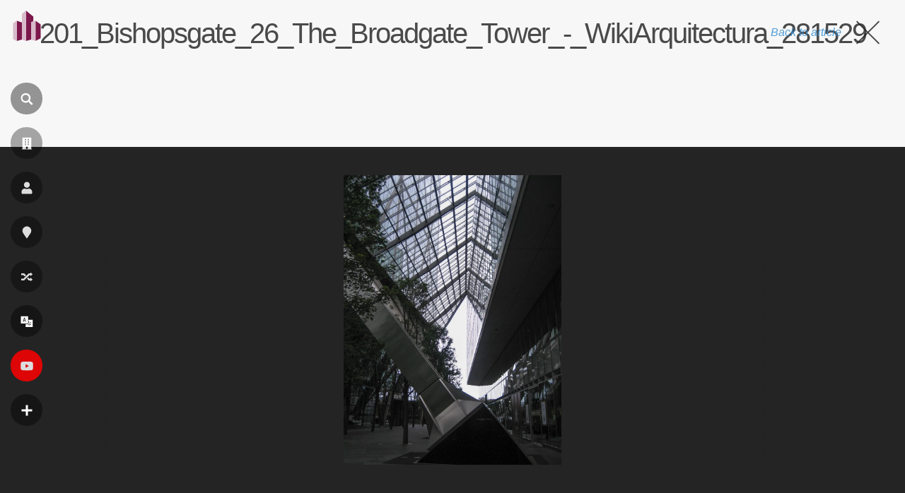

--- FILE ---
content_type: text/html; charset=utf-8
request_url: https://www.google.com/recaptcha/api2/aframe
body_size: 267
content:
<!DOCTYPE HTML><html><head><meta http-equiv="content-type" content="text/html; charset=UTF-8"></head><body><script nonce="6psKlXrzFt4r7bahXGZKuA">/** Anti-fraud and anti-abuse applications only. See google.com/recaptcha */ try{var clients={'sodar':'https://pagead2.googlesyndication.com/pagead/sodar?'};window.addEventListener("message",function(a){try{if(a.source===window.parent){var b=JSON.parse(a.data);var c=clients[b['id']];if(c){var d=document.createElement('img');d.src=c+b['params']+'&rc='+(localStorage.getItem("rc::a")?sessionStorage.getItem("rc::b"):"");window.document.body.appendChild(d);sessionStorage.setItem("rc::e",parseInt(sessionStorage.getItem("rc::e")||0)+1);localStorage.setItem("rc::h",'1769223988936');}}}catch(b){}});window.parent.postMessage("_grecaptcha_ready", "*");}catch(b){}</script></body></html>

--- FILE ---
content_type: application/javascript; charset=utf-8
request_url: https://fundingchoicesmessages.google.com/f/AGSKWxX1ZR_sdMDpz8Wfl3epogFJXmoV_BPI6YFT2nHKxOyh81_s_KERzwUbMXJOBBkSfxy7DmZO5ds31BSz9SLlBTTNxDa6-M46Sm_IYX9fp4AnZAeMtLQdi-0hR5QPtt8o-8OHaXw-9kmuB16gHyDKTvyFTTzvdaXlJ1BkSTLXXaYdYJNHSrb-DN37hAxA/_-Ad300x250./advertsquare./sticky_ad.-468-60./adsbycurse.
body_size: -1287
content:
window['b2028f1c-7f67-4b03-9df4-98b39dcfd9d8'] = true;